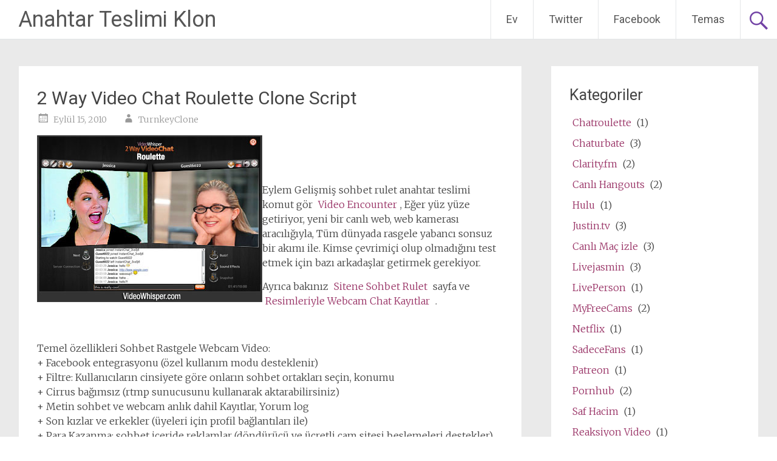

--- FILE ---
content_type: text/html; charset=UTF-8
request_url: https://turnkeyclone.com/tr/2-way-video-chat-roulette-clone-script/
body_size: 71394
content:
<!DOCTYPE html>
<html lang="tr" dir="ltr">
<head>
<meta charset="UTF-8">
<meta name="viewport" content="width=device-width, initial-scale=1">
<link rel="profile" href="https://gmpg.org/xfn/11">
<meta name='robots' content='index, follow, max-image-preview:large, max-snippet:-1, max-video-preview:-1' />

	<!-- This site is optimized with the Yoast SEO plugin v26.7 - https://yoast.com/wordpress/plugins/seo/ -->
	<title>2 Way Video Chat Roulette Clone Script - Anahtar Teslimi Klon</title>
	<link rel="canonical" href="https://turnkeyclone.com/tr/2-way-video-chat-roulette-clone-script/" />
	<meta property="og:locale" content="tr_TR" />
	<meta property="og:type" content="makale" />
	<meta property="og:title" content="2 Way Video Chat Roulette Clone Script - Anahtar Teslimi Klon" />
	<meta property="og:description" content="&nbsp; Video karşılaşma üzerinde gelişmiş chat rulet anahtar teslimi script eylem görmek, Eğer yüz yüze getiriyor, yeni bir canlı web, web kamerası aracılığıyla, Tüm dünyada rasgele yabancı sonsuz bir akımı ile. Kimse çevrimiçi olup olmadığını test etmek için bazı arkadaşlar getirmek gerekiyor. Also see Embed Chat Roulette page and Webcam Chat Logs with Snapshots . [&hellip;]" />
	<meta property="og:url" content="https://turnkeyclone.com/2-way-video-chat-roulette-clone-script/" />
	<meta property="og:site_name" content="Anahtar Teslimi Klon" />
	<meta property="article:publisher" content="https://www.facebook.com/TurnkeyClone" />
	<meta property="article:author" content="https://www.facebook.com/TurnkeyClone" />
	<meta property="article:published_time" content="2010-09-15T14:46:33+00:00" />
	<meta property="article:modified_time" content="2015-06-16T07:31:28+00:00" />
	<meta property="og:image" content="https://turnkeyclone.com/wp-content/uploads/2010/09/2wvc3r_371x275.jpg" />
	<meta property="og:image:width" content="371" />
	<meta property="og:image:height" content="275" />
	<meta property="og:image:type" content="image/jpeg" />
	<meta name="author" content="TurnkeyClone" />
	<meta name="twitter:card" content="summary_large_image" />
	<meta name="twitter:creator" content="@turnkeyclone" />
	<meta name="twitter:site" content="@turnkeyclone" />
	<meta name="twitter:label1" content="Written by" />
	<meta name="twitter:data1" content="TurnkeyClone" />
	<meta name="twitter:label2" content="Est. reading time" />
	<meta name="twitter:data2" content="4 dakika" />
	<script type="application/ld+json" class="yoast-schema-graph">{"@context":"https://schema.org","@graph":[{"@type":"Article","@id":"https://turnkeyclone.com/2-way-video-chat-roulette-clone-script/#article","isPartOf":{"@id":"https://turnkeyclone.com/2-way-video-chat-roulette-clone-script/"},"author":{"name":"TurnkeyClone","@id":"https://turnkeyclone.com/#/schema/person/b491a27ab1ce1e57a7b0129ee66894f1"},"headline":"2 Way Video Chat Roulette Clone Script","datePublished":"2010-09-15T14:46:33+00:00","dateModified":"2015-06-16T07:31:28+00:00","mainEntityOfPage":{"@id":"https://turnkeyclone.com/2-way-video-chat-roulette-clone-script/"},"wordCount":778,"commentCount":1,"image":{"@id":"https://turnkeyclone.com/2-way-video-chat-roulette-clone-script/#primaryimage"},"thumbnailUrl":"https://turnkeyclone.com/wp-content/uploads/2010/09/2wvc3r_371x275.jpg","keywords":["anoChat","CamStumble","CamToya","CamZap","Catpapo","chat roulette","ChatAlternative","ChatClock","ChatHopper","ChatPig","ChatRevolve","ChatRT","ChatVille","DirtyRoulette","FaceBuzz","FaceRoulette","flash","FlipChat","HeyPeople","HeyReddit","iMeetzu","Lollichat","ManRoulette","MoveYourCam","NastySpace","Omegle","p2p","patchRoulette","php","RanChat","random","RandomCams","RudeRoulette","RuderRoulette","script","ShufflePeople","Stickam-Shuffle","StirChat","t.vu","TinyChat","Tipitty","VdChat","video chat","videoEncounter","ZapandTalk","Zupyo"],"articleSection":["Chatroulette"],"inLanguage":"tr-TR","potentialAction":[{"@type":"CommentAction","name":"Comment","target":["https://turnkeyclone.com/2-way-video-chat-roulette-clone-script/#respond"]}]},{"@type":"WebPage","@id":"https://turnkeyclone.com/2-way-video-chat-roulette-clone-script/","url":"https://turnkeyclone.com/2-way-video-chat-roulette-clone-script/","name":"2 Way Video Chat Roulette Clone Script - Turnkey Clone","isPartOf":{"@id":"https://turnkeyclone.com/#website"},"primaryImageOfPage":{"@id":"https://turnkeyclone.com/2-way-video-chat-roulette-clone-script/#primaryimage"},"image":{"@id":"https://turnkeyclone.com/2-way-video-chat-roulette-clone-script/#primaryimage"},"thumbnailUrl":"https://turnkeyclone.com/wp-content/uploads/2010/09/2wvc3r_371x275.jpg","datePublished":"2010-09-15T14:46:33+00:00","dateModified":"2015-06-16T07:31:28+00:00","author":{"@id":"https://turnkeyclone.com/#/schema/person/b491a27ab1ce1e57a7b0129ee66894f1"},"breadcrumb":{"@id":"https://turnkeyclone.com/2-way-video-chat-roulette-clone-script/#breadcrumb"},"inLanguage":"tr-TR","potentialAction":[{"@type":"ReadAction","target":["https://turnkeyclone.com/2-way-video-chat-roulette-clone-script/"]}]},{"@type":"ImageObject","inLanguage":"tr-TR","@id":"https://turnkeyclone.com/2-way-video-chat-roulette-clone-script/#primaryimage","url":"https://turnkeyclone.com/wp-content/uploads/2010/09/2wvc3r_371x275.jpg","contentUrl":"https://turnkeyclone.com/wp-content/uploads/2010/09/2wvc3r_371x275.jpg","width":"371","height":"275"},{"@type":"BreadcrumbList","@id":"https://turnkeyclone.com/2-way-video-chat-roulette-clone-script/#breadcrumb","itemListElement":[{"@type":"ListItem","position":1,"name":"Home","item":"https://turnkeyclone.com/"},{"@type":"ListItem","position":2,"name":"2 Way Video Chat Roulette Clone Script"}]},{"@type":"WebSite","@id":"https://turnkeyclone.com/#website","url":"https://turnkeyclone.com/","name":"Turnkey Clone","description":"How do I start my own success site? Online startup ideas and scripts.","potentialAction":[{"@type":"SearchAction","target":{"@type":"EntryPoint","urlTemplate":"https://turnkeyclone.com/?s={search_term_string}"},"query-input":{"@type":"PropertyValueSpecification","valueRequired":true,"valueName":"search_term_string"}}],"inLanguage":"tr-TR"},{"@type":"Person","@id":"https://turnkeyclone.com/#/schema/person/b491a27ab1ce1e57a7b0129ee66894f1","name":"TurnkeyClone","image":{"@type":"ImageObject","inLanguage":"tr-TR","@id":"https://turnkeyclone.com/#/schema/person/image/","url":"https://secure.gravatar.com/avatar/3aee5eee0c20ec99c254437f6c280d965afe28dd28e230ed5a14d0df525c5480?s=96&d=monsterid&r=pg","contentUrl":"https://secure.gravatar.com/avatar/3aee5eee0c20ec99c254437f6c280d965afe28dd28e230ed5a14d0df525c5480?s=96&d=monsterid&r=pg","caption":"TurnkeyClone"},"sameAs":["https://www.turnkeyclone.com","https://www.facebook.com/TurnkeyClone","https://x.com/turnkeyclone"],"url":"https://turnkeyclone.com/author/TurnkeyClone/"}]}</script>
	<!-- / Yoast SEO plugin. -->


<link rel='dns-prefetch' href='//fonts.googleapis.com' />
<link rel="alternate" type="application/rss+xml" title="Anahtar Teslimi Klon &raquo; Feed" href="https://turnkeyclone.com/tr/feed/" />
<link rel="alternate" type="application/rss+xml" title="Anahtar Teslimi Klon &raquo; Comments Feed" href="https://turnkeyclone.com/tr/comments/feed/" />
<link rel="alternate" type="application/rss+xml" title="Anahtar Teslimi Klon &raquo; 2 Way Video Chat Roulette Clone Script Comments Feed" href="https://turnkeyclone.com/tr/2-way-video-chat-roulette-clone-script/feed/" />
<link rel="alternate" title="oEmbed (JSON)" type="application/json+oembed" href="https://turnkeyclone.com/tr/wp-json/oembed/1.0/embed?url=https%3A%2F%2Fturnkeyclone.com%2F2-way-video-chat-roulette-clone-script%2F" />
<link rel="alternate" title="oEmbed (XML)" type="text/xml+oembed" href="https://turnkeyclone.com/tr/wp-json/oembed/1.0/embed?url=https%3A%2F%2Fturnkeyclone.com%2F2-way-video-chat-roulette-clone-script%2F&format=xml" />
		<!-- This site uses the Google Analytics by MonsterInsights plugin v9.11.1 - Using Analytics tracking - https://www.monsterinsights.com/ -->
		<!-- Note: MonsterInsights is not currently configured on this site. The site owner needs to authenticate with Google Analytics in the MonsterInsights settings panel. -->
					<!-- No tracking code set -->
				<!-- / Google Analytics by MonsterInsights -->
		<style id='wp-img-auto-sizes-contain-inline-css' type='text/css'>
img:is([sizes=auto i],[sizes^="auto," i]){contain-intrinsic-size:3000px 1500px}
/*# sourceURL=wp-img-auto-sizes-contain-inline-css */
</style>
<style id='wp-emoji-styles-inline-css' type='text/css'>

	img.wp-smiley, img.emoji {
		display: inline !important;
		border: none !important;
		box-shadow: none !important;
		height: 1em !important;
		width: 1em !important;
		margin: 0 0.07em !important;
		vertical-align: -0.1em !important;
		background: none !important;
		padding: 0 !important;
	}
/*# sourceURL=wp-emoji-styles-inline-css */
</style>
<link rel='stylesheet' id='wp-block-library-css' href='https://turnkeyclone.com/wp-includes/css/dist/block-library/style.min.css?ver=216f5ad53314ff20d3227206534315f0' type='text/css' media='all' />
<style id='global-styles-inline-css' type='text/css'>
:root{--wp--preset--aspect-ratio--square: 1;--wp--preset--aspect-ratio--4-3: 4/3;--wp--preset--aspect-ratio--3-4: 3/4;--wp--preset--aspect-ratio--3-2: 3/2;--wp--preset--aspect-ratio--2-3: 2/3;--wp--preset--aspect-ratio--16-9: 16/9;--wp--preset--aspect-ratio--9-16: 9/16;--wp--preset--color--black: #000000;--wp--preset--color--cyan-bluish-gray: #abb8c3;--wp--preset--color--white: #ffffff;--wp--preset--color--pale-pink: #f78da7;--wp--preset--color--vivid-red: #cf2e2e;--wp--preset--color--luminous-vivid-orange: #ff6900;--wp--preset--color--luminous-vivid-amber: #fcb900;--wp--preset--color--light-green-cyan: #7bdcb5;--wp--preset--color--vivid-green-cyan: #00d084;--wp--preset--color--pale-cyan-blue: #8ed1fc;--wp--preset--color--vivid-cyan-blue: #0693e3;--wp--preset--color--vivid-purple: #9b51e0;--wp--preset--gradient--vivid-cyan-blue-to-vivid-purple: linear-gradient(135deg,rgb(6,147,227) 0%,rgb(155,81,224) 100%);--wp--preset--gradient--light-green-cyan-to-vivid-green-cyan: linear-gradient(135deg,rgb(122,220,180) 0%,rgb(0,208,130) 100%);--wp--preset--gradient--luminous-vivid-amber-to-luminous-vivid-orange: linear-gradient(135deg,rgb(252,185,0) 0%,rgb(255,105,0) 100%);--wp--preset--gradient--luminous-vivid-orange-to-vivid-red: linear-gradient(135deg,rgb(255,105,0) 0%,rgb(207,46,46) 100%);--wp--preset--gradient--very-light-gray-to-cyan-bluish-gray: linear-gradient(135deg,rgb(238,238,238) 0%,rgb(169,184,195) 100%);--wp--preset--gradient--cool-to-warm-spectrum: linear-gradient(135deg,rgb(74,234,220) 0%,rgb(151,120,209) 20%,rgb(207,42,186) 40%,rgb(238,44,130) 60%,rgb(251,105,98) 80%,rgb(254,248,76) 100%);--wp--preset--gradient--blush-light-purple: linear-gradient(135deg,rgb(255,206,236) 0%,rgb(152,150,240) 100%);--wp--preset--gradient--blush-bordeaux: linear-gradient(135deg,rgb(254,205,165) 0%,rgb(254,45,45) 50%,rgb(107,0,62) 100%);--wp--preset--gradient--luminous-dusk: linear-gradient(135deg,rgb(255,203,112) 0%,rgb(199,81,192) 50%,rgb(65,88,208) 100%);--wp--preset--gradient--pale-ocean: linear-gradient(135deg,rgb(255,245,203) 0%,rgb(182,227,212) 50%,rgb(51,167,181) 100%);--wp--preset--gradient--electric-grass: linear-gradient(135deg,rgb(202,248,128) 0%,rgb(113,206,126) 100%);--wp--preset--gradient--midnight: linear-gradient(135deg,rgb(2,3,129) 0%,rgb(40,116,252) 100%);--wp--preset--font-size--small: 13px;--wp--preset--font-size--medium: 20px;--wp--preset--font-size--large: 36px;--wp--preset--font-size--x-large: 42px;--wp--preset--spacing--20: 0.44rem;--wp--preset--spacing--30: 0.67rem;--wp--preset--spacing--40: 1rem;--wp--preset--spacing--50: 1.5rem;--wp--preset--spacing--60: 2.25rem;--wp--preset--spacing--70: 3.38rem;--wp--preset--spacing--80: 5.06rem;--wp--preset--shadow--natural: 6px 6px 9px rgba(0, 0, 0, 0.2);--wp--preset--shadow--deep: 12px 12px 50px rgba(0, 0, 0, 0.4);--wp--preset--shadow--sharp: 6px 6px 0px rgba(0, 0, 0, 0.2);--wp--preset--shadow--outlined: 6px 6px 0px -3px rgb(255, 255, 255), 6px 6px rgb(0, 0, 0);--wp--preset--shadow--crisp: 6px 6px 0px rgb(0, 0, 0);}:where(.is-layout-flex){gap: 0.5em;}:where(.is-layout-grid){gap: 0.5em;}body .is-layout-flex{display: flex;}.is-layout-flex{flex-wrap: wrap;align-items: center;}.is-layout-flex > :is(*, div){margin: 0;}body .is-layout-grid{display: grid;}.is-layout-grid > :is(*, div){margin: 0;}:where(.wp-block-columns.is-layout-flex){gap: 2em;}:where(.wp-block-columns.is-layout-grid){gap: 2em;}:where(.wp-block-post-template.is-layout-flex){gap: 1.25em;}:where(.wp-block-post-template.is-layout-grid){gap: 1.25em;}.has-black-color{color: var(--wp--preset--color--black) !important;}.has-cyan-bluish-gray-color{color: var(--wp--preset--color--cyan-bluish-gray) !important;}.has-white-color{color: var(--wp--preset--color--white) !important;}.has-pale-pink-color{color: var(--wp--preset--color--pale-pink) !important;}.has-vivid-red-color{color: var(--wp--preset--color--vivid-red) !important;}.has-luminous-vivid-orange-color{color: var(--wp--preset--color--luminous-vivid-orange) !important;}.has-luminous-vivid-amber-color{color: var(--wp--preset--color--luminous-vivid-amber) !important;}.has-light-green-cyan-color{color: var(--wp--preset--color--light-green-cyan) !important;}.has-vivid-green-cyan-color{color: var(--wp--preset--color--vivid-green-cyan) !important;}.has-pale-cyan-blue-color{color: var(--wp--preset--color--pale-cyan-blue) !important;}.has-vivid-cyan-blue-color{color: var(--wp--preset--color--vivid-cyan-blue) !important;}.has-vivid-purple-color{color: var(--wp--preset--color--vivid-purple) !important;}.has-black-background-color{background-color: var(--wp--preset--color--black) !important;}.has-cyan-bluish-gray-background-color{background-color: var(--wp--preset--color--cyan-bluish-gray) !important;}.has-white-background-color{background-color: var(--wp--preset--color--white) !important;}.has-pale-pink-background-color{background-color: var(--wp--preset--color--pale-pink) !important;}.has-vivid-red-background-color{background-color: var(--wp--preset--color--vivid-red) !important;}.has-luminous-vivid-orange-background-color{background-color: var(--wp--preset--color--luminous-vivid-orange) !important;}.has-luminous-vivid-amber-background-color{background-color: var(--wp--preset--color--luminous-vivid-amber) !important;}.has-light-green-cyan-background-color{background-color: var(--wp--preset--color--light-green-cyan) !important;}.has-vivid-green-cyan-background-color{background-color: var(--wp--preset--color--vivid-green-cyan) !important;}.has-pale-cyan-blue-background-color{background-color: var(--wp--preset--color--pale-cyan-blue) !important;}.has-vivid-cyan-blue-background-color{background-color: var(--wp--preset--color--vivid-cyan-blue) !important;}.has-vivid-purple-background-color{background-color: var(--wp--preset--color--vivid-purple) !important;}.has-black-border-color{border-color: var(--wp--preset--color--black) !important;}.has-cyan-bluish-gray-border-color{border-color: var(--wp--preset--color--cyan-bluish-gray) !important;}.has-white-border-color{border-color: var(--wp--preset--color--white) !important;}.has-pale-pink-border-color{border-color: var(--wp--preset--color--pale-pink) !important;}.has-vivid-red-border-color{border-color: var(--wp--preset--color--vivid-red) !important;}.has-luminous-vivid-orange-border-color{border-color: var(--wp--preset--color--luminous-vivid-orange) !important;}.has-luminous-vivid-amber-border-color{border-color: var(--wp--preset--color--luminous-vivid-amber) !important;}.has-light-green-cyan-border-color{border-color: var(--wp--preset--color--light-green-cyan) !important;}.has-vivid-green-cyan-border-color{border-color: var(--wp--preset--color--vivid-green-cyan) !important;}.has-pale-cyan-blue-border-color{border-color: var(--wp--preset--color--pale-cyan-blue) !important;}.has-vivid-cyan-blue-border-color{border-color: var(--wp--preset--color--vivid-cyan-blue) !important;}.has-vivid-purple-border-color{border-color: var(--wp--preset--color--vivid-purple) !important;}.has-vivid-cyan-blue-to-vivid-purple-gradient-background{background: var(--wp--preset--gradient--vivid-cyan-blue-to-vivid-purple) !important;}.has-light-green-cyan-to-vivid-green-cyan-gradient-background{background: var(--wp--preset--gradient--light-green-cyan-to-vivid-green-cyan) !important;}.has-luminous-vivid-amber-to-luminous-vivid-orange-gradient-background{background: var(--wp--preset--gradient--luminous-vivid-amber-to-luminous-vivid-orange) !important;}.has-luminous-vivid-orange-to-vivid-red-gradient-background{background: var(--wp--preset--gradient--luminous-vivid-orange-to-vivid-red) !important;}.has-very-light-gray-to-cyan-bluish-gray-gradient-background{background: var(--wp--preset--gradient--very-light-gray-to-cyan-bluish-gray) !important;}.has-cool-to-warm-spectrum-gradient-background{background: var(--wp--preset--gradient--cool-to-warm-spectrum) !important;}.has-blush-light-purple-gradient-background{background: var(--wp--preset--gradient--blush-light-purple) !important;}.has-blush-bordeaux-gradient-background{background: var(--wp--preset--gradient--blush-bordeaux) !important;}.has-luminous-dusk-gradient-background{background: var(--wp--preset--gradient--luminous-dusk) !important;}.has-pale-ocean-gradient-background{background: var(--wp--preset--gradient--pale-ocean) !important;}.has-electric-grass-gradient-background{background: var(--wp--preset--gradient--electric-grass) !important;}.has-midnight-gradient-background{background: var(--wp--preset--gradient--midnight) !important;}.has-small-font-size{font-size: var(--wp--preset--font-size--small) !important;}.has-medium-font-size{font-size: var(--wp--preset--font-size--medium) !important;}.has-large-font-size{font-size: var(--wp--preset--font-size--large) !important;}.has-x-large-font-size{font-size: var(--wp--preset--font-size--x-large) !important;}
/*# sourceURL=global-styles-inline-css */
</style>

<style id='classic-theme-styles-inline-css' type='text/css'>
/*! This file is auto-generated */
.wp-block-button__link{color:#fff;background-color:#32373c;border-radius:9999px;box-shadow:none;text-decoration:none;padding:calc(.667em + 2px) calc(1.333em + 2px);font-size:1.125em}.wp-block-file__button{background:#32373c;color:#fff;text-decoration:none}
/*# sourceURL=/wp-includes/css/classic-themes.min.css */
</style>
<link rel='stylesheet' id='math-captcha-frontend-css' href='https://turnkeyclone.com/wp-content/plugins/wp-math-captcha/css/frontend.css?ver=216f5ad53314ff20d3227206534315f0' type='text/css' media='all' />
<link rel='stylesheet' id='radiate-style-css' href='https://turnkeyclone.com/wp-content/themes/radiate/style.css?ver=216f5ad53314ff20d3227206534315f0' type='text/css' media='all' />
<link rel='stylesheet' id='radiate-google-fonts-css' href='//fonts.googleapis.com/css?family=Roboto%7CMerriweather%3A400%2C300&#038;display=swap&#038;ver=216f5ad53314ff20d3227206534315f0' type='text/css' media='all' />
<link rel='stylesheet' id='radiate-genericons-css' href='https://turnkeyclone.com/wp-content/themes/radiate/genericons/genericons.css?ver=3.3.1' type='text/css' media='all' />
<link rel='stylesheet' id='flags_tpw_flags_css-css' href='//turnkeyclone.com/wp-content/plugins/transposh-translation-filter-for-wordpress/widgets/flags/tpw_flags_css.css?ver=1.0.9.3' type='text/css' media='all' />
<script type="text/javascript" src="https://turnkeyclone.com/wp-includes/js/jquery/jquery.min.js?ver=3.7.1" id="jquery-core-js"></script>
<script type="text/javascript" src="https://turnkeyclone.com/wp-includes/js/jquery/jquery-migrate.min.js?ver=3.4.1" id="jquery-migrate-js"></script>
<link rel="https://api.w.org/" href="https://turnkeyclone.com/wp-json/" /><link rel="alternate" title="JSON" type="application/json" href="https://turnkeyclone.com/tr/wp-json/wp/v2/posts/19" /><link rel="EditURI" type="application/rsd+xml" title="RSD" href="https://turnkeyclone.com/xmlrpc.php?rsd" />
<link rel='shortlink' href='https://turnkeyclone.com/?p=19' />
<link rel="alternate" hreflang="en" href="/2-way-video-chat-roulette-clone-script/"/><link rel="alternate" hreflang="ar" href="/ar/2-way-video-chat-roulette-clone-script/"/><link rel="alternate" hreflang="zh" href="/zh/2-way-video-chat-roulette-clone-script/"/><link rel="alternate" hreflang="zh-tw" href="/zh-tw/2-way-video-chat-roulette-clone-script/"/><link rel="alternate" hreflang="cs" href="/cs/2-way-video-chat-roulette-clone-script/"/><link rel="alternate" hreflang="nl" href="/nl/2-way-video-chat-roulette-clone-script/"/><link rel="alternate" hreflang="fr" href="/fr/2-way-video-chat-roulette-clone-script/"/><link rel="alternate" hreflang="de" href="/de/2-way-video-chat-roulette-clone-script/"/><link rel="alternate" hreflang="el" href="/el/2-way-video-chat-roulette-clone-script/"/><link rel="alternate" hreflang="he" href="/he/2-way-video-chat-roulette-clone-script/"/><link rel="alternate" hreflang="hi" href="/hi/2-way-video-chat-roulette-clone-script/"/><link rel="alternate" hreflang="id" href="/id/2-way-video-chat-roulette-clone-script/"/><link rel="alternate" hreflang="it" href="/it/2-way-video-chat-roulette-clone-script/"/><link rel="alternate" hreflang="ja" href="/ja/2-way-video-chat-roulette-clone-script/"/><link rel="alternate" hreflang="ko" href="/ko/2-way-video-chat-roulette-clone-script/"/><link rel="alternate" hreflang="fa" href="/fa/2-way-video-chat-roulette-clone-script/"/><link rel="alternate" hreflang="pl" href="/pl/2-way-video-chat-roulette-clone-script/"/><link rel="alternate" hreflang="pt" href="/pt/2-way-video-chat-roulette-clone-script/"/><link rel="alternate" hreflang="ro" href="/ro/2-way-video-chat-roulette-clone-script/"/><link rel="alternate" hreflang="ru" href="/ru/2-way-video-chat-roulette-clone-script/"/><link rel="alternate" hreflang="es" href="/es/2-way-video-chat-roulette-clone-script/"/><link rel="alternate" hreflang="sv" href="/sv/2-way-video-chat-roulette-clone-script/"/><link rel="alternate" hreflang="vi" href="/vi/2-way-video-chat-roulette-clone-script/"/>		<style type="text/css" id="custom-background-css">
			body.custom-background {
				background: none !important;
			}

			#content {
			background-color: #EAEAEA;			}
		</style>
			<style type="text/css" id="wp-custom-css">
			A
{
padding: 5px; 
color: #993366
}		</style>
<meta name="translation-stats" content='{"total_phrases":433,"translated_phrases":400,"human_translated_phrases":null,"hidden_phrases":36,"hidden_translated_phrases":29,"hidden_translateable_phrases":null,"meta_phrases":44,"meta_translated_phrases":25,"time":null}'/>
		</head>

<body data-rsssl=1 class="wp-singular post-template-default single single-post postid-19 single-format-standard wp-embed-responsive wp-theme-radiate group-blog">


<div id="parallax-bg">
	</div>
<div id="page" class="hfeed site">
	<a class="skip-link screen-reader-text" href="#content">İçeriğe geç</a>

		<header id="masthead" class="site-header" role="banner">
		<div class="header-wrap clearfix">
			<div class="site-branding">
							<h3 class="site-title"><a href="https://turnkeyclone.com/tr/" title="Anahtar Teslimi Klon" rel="home">Anahtar Teslimi Klon</a></h3>
										<p class="site-description">Ben kendi başarı sitesi başlatmak nasıl? Çevrimiçi başlangıç ​​fikirleri ve komut dosyaları.</p>
						</div>

							<div class="header-search-icon"></div>
				<form role="search" method="get" class="search-form" action="https://turnkeyclone.com/">
	<label>
		<span class="screen-reader-text">Aramak:</span>
		<input type="search" class="search-field" placeholder="Search &hellip;" value="Arama" name="s">
	</label>
	<input type="submit" class="search-submit" value="Arama">
</form>

			<nav id="site-navigation" class="main-navigation" role="navigation">
				<h4 class="menu-toggle"></h4>

				<div class="menu-primary-container"><ul id="menu-main-menu" class="clearfix "><li id="menu-item-148" class="menu-item menu-item-type-custom menu-item-object-custom menu-item-home menu-item-148"><a href="https://turnkeyclone.com/tr/">Ev</a></li>
<li id="menu-item-411" class="menu-item menu-item-type-custom menu-item-object-custom menu-item-411"><a href="https://twitter.com/turnkeyclone">Twitter</a></li>
<li id="menu-item-538" class="menu-item menu-item-type-custom menu-item-object-custom menu-item-538"><a href="https://www.facebook.com/TurnkeyClone">Facebook</a></li>
<li id="menu-item-539" class="menu-item menu-item-type-custom menu-item-object-custom menu-item-539"><a href="https://videowhisper.com/tickets_submit.php">Temas</a></li>
</ul></div>			</nav><!-- #site-navigation -->
		</div><!-- .inner-wrap header-wrap -->
	</header><!-- #masthead -->

	<div id="content" class="site-content">
		<div class="inner-wrap clearfix">

	<div id="primary" class="content-area">
		<main id="main" class="site-main" role="main">

		
			
<article id="post-19" class="post-19 post type-post status-publish format-standard has-post-thumbnail hentry category-chatroulette tag-anochat tag-camstumble tag-camtoya tag-camzap tag-catpapo tag-chat-roulette tag-chatalternative tag-chatclock tag-chathopper tag-chatpig tag-chatrevolve tag-chatrt tag-chatville tag-dirtyroulette tag-facebuzz tag-faceroulette tag-flash tag-flipchat tag-heypeople tag-heyreddit tag-imeetzu tag-lollichat tag-manroulette tag-moveyourcam tag-nastyspace tag-omegle tag-p2p tag-patchroulette tag-php tag-ranchat tag-random tag-randomcams tag-ruderoulette tag-ruderroulette tag-script tag-shufflepeople tag-stickam-shuffle tag-stirchat tag-t-vu tag-tinychat tag-tipitty tag-vdchat tag-video-chat tag-videoencounter tag-zapandtalk tag-zupyo">
	<header class="entry-header">
		<h1 class="entry-title">2 Way Video Chat Roulette Clone Script</h1>

		<div class="entry-meta">
			<span class="posted-on"><a href="https://turnkeyclone.com/tr/2-way-video-chat-roulette-clone-script/" rel="bookmark"><time class="entry-date published" datetime="2010-09-15T14:46:33+00:00">Eylül 15, 2010</time><time class="updated" datetime="2015-06-16T07:31:28+00:00">Haziran 16, 2015</time></a></span><span class="byline"><span class="author vcard"><a class="url fn n" href="https://turnkeyclone.com/tr/author/TurnkeyClone/">TurnkeyClone</a></span></span>		</div><!-- .entry-meta -->
	</header><!-- .entry-header -->

	<div class="entry-content">
		<p><a href="http://www.videoencounter.com/"><img fetchpriority="high" decoding="async" title="Eylem Rulet Clone Script Sohbet görmek için tıklayın" src="https://videowhisper.com/snaps/2wvc3r_371x275.jpg" alt="Click to see Chat Roulette Clone Script in Action" width="371" height="275" align="left" border="0" /></a></p>
<p>&nbsp;</p>
<p>Eylem Gelişmiş sohbet rulet anahtar teslimi komut gör <a href="http://www.videoencounter.com/" target="_blank">Video Encounter</a>, Eğer yüz yüze getiriyor, yeni bir canlı web, web kamerası aracılığıyla, Tüm dünyada rasgele yabancı sonsuz bir akımı ile. Kimse çevrimiçi olup olmadığını test etmek için bazı arkadaşlar getirmek gerekiyor.</p>
<p>Ayrıca bakınız <a href="http://www.videoencounter.com/webmasters">Sitene Sohbet Rulet</a> sayfa ve <a href="http://www.videoencounter.com/logs">Resimleriyle Webcam Chat Kayıtlar</a> .</p>
<p>&nbsp;</p>
<div></div>
<p>Temel özellikleri Sohbet Rastgele Webcam Video:<br />
+ Facebook entegrasyonu (özel kullanım modu desteklenir)<br />
+ Filtre: Kullanıcıların cinsiyete göre onların sohbet ortakları seçin, konumu<br />
+ Cirrus bağımsız (rtmp sunucusunu kullanarak aktarabilirsiniz)<br />
+ Metin sohbet ve webcam anlık dahil Kayıtlar, Yorum log<br />
+ Son kızlar ve erkekler (üyeleri için profil bağlantıları ile)<br />
+ Para Kazanma: sohbet içeride reklamlar (döndürücü ve ücretli cam sitesi beslemeleri destekler)</p>
<p>&nbsp;</p>
<p>VideoWhisper göre olmak 2 Way Video Chat &#8211; profesyonel 1 üzerinde 1 chat çözüm, bazı önemli fonksiyonel gelişmeler var. Chatroulette klon ve alternatiflerini karşılaştırırken bu komut tabanlı bir anahtar teslimi sitesi açıkça sıyrılıyor.</p>
<h3><strong>Demo</strong></h3>
<p>Eylem Gelişmiş sohbet rulet anahtar teslimi komut gör <a href="http://www.videoencounter.com/" target="_blank">Video Encounter</a>, Eğer yüz yüze getiriyor, yeni bir canlı web, web kamerası aracılığıyla, Tüm dünyada rasgele yabancı sonsuz bir akımı ile. Kimse çevrimiçi olup olmadığını test etmek için bazı arkadaşlar getirmek gerekiyor.</p>
<p>Ayrıca bakınız <a href="http://www.videoencounter.com/webmasters">Sitene Sohbet Rulet</a> sayfa ve <a href="http://www.videoencounter.com/logs">Resimleriyle Webcam Chat Kayıtlar</a> .</p>
<p>Eğer bir Facebook kullanıcısıysanız Ayrıca eğer, bkz <a href="http://apps.facebook.com/videoencounter/" target="_blank">Facebook Uygulaması olarak video Encounter</a> (sığacak şekilde küçültüldü), <a href="http://www.facebook.com/apps/application.php?id=362119395765" target="_blank">Facebok Video Encounter Uygulama Page</a> ve ayrıca <a href="http://www.videoencounter.com/settings">Ayarlar (Rastgele Sohbet Filtreler)</a>.</p>
<p>Ayrıca, var <a href="https://videowhisper.com/?p=Joomla+Chatroulette+Clone">Joomla chatroulette klon</a> Joomla bileşeni olarak yüklemek kolaydır ve Joomla kullanıcıları için basit bir uygulama sağlar.</p>
<h3><strong>Karşılaştır</strong></h3>
<p>Neden düzenli sohbet rulet klonların daha bu script daha iyi olduğunu?</p>
<div>
<ul>
<li><strong>Facebook özel mod</strong> destek: yani sadece Facebook doğrulanmış üye sohbet edebilirsiniz. Bu büyük ölçüde nedeni Facebook kuralları ve tarama küfürlü kullanıcıları azaltır.</li>
<li><strong>Çok güvenilir</strong>: Çoğu chatroulette klon ve alternatifler sadece sık sık başarısız veya düzenli bağlantıları için büyük gecikme üretir P2P kullanıcıları bağlayabilirsiniz. Bu uygulama ile, Doğrudan P2P bağlantı nedeniyle kullanıcı ağına mümkün olmadığı durumlarda / akış yapılır güvenlik duvarı ayarları röle akışı sunucu yalak.  Sitesi nedeniyle güvenlik duvarı veya internet sağlayıcılarının standart sohbet rulet sitelerinde bağlanamıyor kullanıcıları için de kullanılabilir &#8211; çoğu kullanıcı kendileri için işe yaramadı gibi rakip sitesine asla geri gidecek. P2P herkes için hızlı ve güvenilir akışı sağlamak için devre dışı bırakılabilir.</li>
<li>Düzeni üzerine büyük kamerası paneller, resim, çünkü bir chat sitesinde önemli ne var.</li>
<li>Diğer kullanıcı girdiğinde Sesler, yaprakları ve buzz düğmesi: kullanıcı bekleyen ya da sohbet penceresi zaman çok yararlı planda kalır.</li>
<li>Kullanıcılar seçeneği var <strong>Facebook ile giriş</strong> ve internet sitesinde kendi kullanıcı adı rezerve. Bu, kullanıcıların sevdikleri adı ile sohbet etmelerini sağlar / takma.</li>
<li>Facebook kullanıcıları kolayca erişebilir, böylece Facebook uygulaması, paylaşmak ve fanlar haline.</li>
<li>Webmaster can <strong>Sohbet arayüzünü embed</strong> web sitesinin viral tanıtımına katkıda kendi web sitelerinde.</li>
<li><strong>Web kamerası enstantane ile sohbet günlükleri</strong> &#8211; kendi arkadaşlarınızla paylaşmak için insanlar için harika içerik (viral içerik, çok). Kayıtlar yorumladı olabilir (Ajax).</li>
<li><strong>Son kızlar ve erkekler: anlık</strong> üyeleri için ve profil bağlantıları.</li>
<li>Gelişmiş 2 yol rastgele sohbet filtreleri dayalı <strong>Facebook profili: cinsiyet, konumu</strong>. Kullanıcılar kolaylıkla konuşmak istemiyorum onlar aramak insanları bulmak ve insanları önleyebilirsiniz. Filtreleme anında her iki yönde yapılır. Bu büyük bir artı, kullanıcıların gerçekten karşılamak veya istenmeyen kullanıcıların sıçrama komut beklemek zorunda istemiyorum çukur insanları vakit gezen boşa diğer sistemlerle karşılaştırıldığında.</li>
<li>Birçok sohbet rulet klon şu anda iyi çalışmıyor ve bu nedenle amatör geliştiriciler aktif üretim sitelerde asla işe yaramayacak. VideoWhisper video iletişimi projeleri geliştirilmesi ve iyileştirilmesi için adanmış. Bu yazılım bu tip uzmanlardan gerçek destek ve daha da geliştirilmesi anlamına gelir.</li>
<li>Tüm sohbet rulet klonlar, Adobe Stratus dayanmaktadır / Saçakbulut, büyük ticari projelere desteklemeyen bir ücretsiz geliştirici RTMFP hizmeti &#8211; En siteleri anlamı doğrudan gelir elde etmek mümkün olmayacaktır. Burada da uygulamaya sohbet uygulaması birden popüler RTMP sunucuları ile çalışır çünkü, ticari iş üreten büyük bir para dönüyor ve hiçbir RTMFP sunucu o anda kullanılabilir olacak eğer site bile çalışacaktır.</li>
<li><strong>Para Kazanma</strong>: Konuşma içine doğrudan yüksek dönüşüm reklamları yer alıyor. Ayrıca bakınız <a href="http://adinchat.com/">Sohbet AD</a> , sohbet için uyumlu reklam yönetim sunucusu, chatroulette siteleri için niş çevrimiçi ppv modeli reklamlar hizmet edebilir.</li>
</ul>
</div>
<p>&nbsp;</p>
<h3>Nasıl Setup / Maliyetler</h3>
<ul>
<li><a href="https://videowhisper.com/?p=Chat+Roulette+Clone+Script">Rulet Komut Sohbet VideoWhisper</a>
<ul>
<li>Indirmek ve denemek için ÜCRETSİZ</li>
<li>$350/ömür boyu veya 35 $ / ay <a href="https://videowhisper.com/?p=Invest#level2">lisans</a></li>
</ul>
</li>
<li>Uyumlu Hosting (Red5 / Wowza / Adobe RTMP sunucusu gerekli)
<ul>
<li><a href="https://www.turnkeyclone.com/www.videowhisper.com/?p=Wowza+Media+Server+Hosting#plans">Hosting Wowza izle Motor</a> anahtar teslimi 50 $ / mo başlayan planını manged</li>
</ul>
</li>
</ul>
<h4>Için Popüler:</h4><ul><li><a href="https://turnkeyclone.com/tr/2-way-video-chat-roulette-clone-script/" title="Rastgele sohbet cam4 yanmak">Rastgele sohbet cam4 yanmak</a></li><li><a href="https://turnkeyclone.com/tr/2-way-video-chat-roulette-clone-script/" title="tubet4v"><span class ="tr_" id="tr_0" data-source="" data-orig="tubet4v">tubet4v</span></a></li><li><a href="https://turnkeyclone.com/tr/2-way-video-chat-roulette-clone-script/" title="thing25e"><span class ="tr_" id="tr_1" data-source="" data-orig="thing25e">thing25e</span></a></li><li><a href="https://turnkeyclone.com/tr/2-way-video-chat-roulette-clone-script/" title="squarejaj"><span class ="tr_" id="tr_2" data-source="" data-orig="squarejaj">squarejaj</span></a></li><li><a href="https://turnkeyclone.com/tr/2-way-video-chat-roulette-clone-script/" title="saddleoza"><span class ="tr_" id="tr_3" data-source="" data-orig="saddleoza">saddleoza</span></a></li><li><a href="https://turnkeyclone.com/tr/2-way-video-chat-roulette-clone-script/" title="leadepb"><span class ="tr_" id="tr_4" data-source="" data-orig="leadepb">leadepb</span></a></li><li><a href="https://turnkeyclone.com/tr/2-way-video-chat-roulette-clone-script/" title="interest8dl"><span class ="tr_" id="tr_5" data-source="" data-orig="interest8dl">interest8dl</span></a></li><li><a href="https://turnkeyclone.com/tr/2-way-video-chat-roulette-clone-script/" title="https://anahtar teslimi klon com/tr/tag/ruderroulette/">https://anahtar teslimi klon com/tr/tag/ruderroulette/</a></li><li><a href="https://turnkeyclone.com/tr/2-way-video-chat-roulette-clone-script/" title="https://anahtar teslimi klon com / fa / etiket / camtoya /">https://anahtar teslimi klon com / fa / etiket / camtoya /</a></li><li><a href="https://turnkeyclone.com/tr/2-way-video-chat-roulette-clone-script/" title="hadsi3"><span class ="tr_" id="tr_6" data-source="" data-orig="hadsi3">hadsi3</span></a></li></ul>			</div><!-- .entry-content -->

	<footer class="entry-meta">
								<span class="cat-links">
				<a href="https://turnkeyclone.com/tr/category/chatroulette/" rel="category tag">Chatroulette</a>			</span>
			
						<span class="tags-links">
				<a href="https://turnkeyclone.com/tr/tag/anochat/" rel="tag">anoChat</a>, <a href="https://turnkeyclone.com/tr/tag/camstumble/" rel="tag">CamStumble</a>, <a href="https://turnkeyclone.com/tr/tag/camtoya/" rel="tag">CamToya</a>, <a href="https://turnkeyclone.com/tr/tag/camzap/" rel="tag">CamZap</a>, <a href="https://turnkeyclone.com/tr/tag/catpapo/" rel="tag">Catpapo</a>, <a href="https://turnkeyclone.com/tr/tag/chat-roulette/" rel="tag">rulet sohbet</a>, <a href="https://turnkeyclone.com/tr/tag/chatalternative/" rel="tag">ChatAlternative</a>, <a href="https://turnkeyclone.com/tr/tag/chatclock/" rel="tag">ChatClock</a>, <a href="https://turnkeyclone.com/tr/tag/chathopper/" rel="tag">ChatHopper</a>, <a href="https://turnkeyclone.com/tr/tag/chatpig/" rel="tag">ChatPig</a>, <a href="https://turnkeyclone.com/tr/tag/chatrevolve/" rel="tag">ChatRevolve</a>, <a href="https://turnkeyclone.com/tr/tag/chatrt/" rel="tag">ChatRT</a>, <a href="https://turnkeyclone.com/tr/tag/chatville/" rel="tag">ChatVille</a>, <a href="https://turnkeyclone.com/tr/tag/dirtyroulette/" rel="tag">DirtyRoulette</a>, <a href="https://turnkeyclone.com/tr/tag/facebuzz/" rel="tag">FaceBuzz</a>, <a href="https://turnkeyclone.com/tr/tag/faceroulette/" rel="tag">FaceRoulette</a>, <a href="https://turnkeyclone.com/tr/tag/flash/" rel="tag">flaş</a>, <a href="https://turnkeyclone.com/tr/tag/flipchat/" rel="tag">FlipChat</a>, <a href="https://turnkeyclone.com/tr/tag/heypeople/" rel="tag">HeyPeople</a>, <a href="https://turnkeyclone.com/tr/tag/heyreddit/" rel="tag">HeyReddit</a>, <a href="https://turnkeyclone.com/tr/tag/imeetzu/" rel="tag">iMeetzu</a>, <a href="https://turnkeyclone.com/tr/tag/lollichat/" rel="tag">Lollichat</a>, <a href="https://turnkeyclone.com/tr/tag/manroulette/" rel="tag">ManRoulette</a>, <a href="https://turnkeyclone.com/tr/tag/moveyourcam/" rel="tag">MoveYourCam</a>, <a href="https://turnkeyclone.com/tr/tag/nastyspace/" rel="tag">NastySpace</a>, <a href="https://turnkeyclone.com/tr/tag/omegle/" rel="tag">Omegle</a>, <a href="https://turnkeyclone.com/tr/tag/p2p/" rel="tag">p2p</a>, <a href="https://turnkeyclone.com/tr/tag/patchroulette/" rel="tag">patchRoulette</a>, <a href="https://turnkeyclone.com/tr/tag/php/" rel="tag">php</a>, <a href="https://turnkeyclone.com/tr/tag/ranchat/" rel="tag">RanChat</a>, <a href="https://turnkeyclone.com/tr/tag/random/" rel="tag">rastgele</a>, <a href="https://turnkeyclone.com/tr/tag/randomcams/" rel="tag">RandomCams</a>, <a href="https://turnkeyclone.com/tr/tag/ruderoulette/" rel="tag">RudeRoulette</a>, <a href="https://turnkeyclone.com/tr/tag/ruderroulette/" rel="tag">RuderRoulette</a>, <a href="https://turnkeyclone.com/tr/tag/script/" rel="tag">betik</a>, <a href="https://turnkeyclone.com/tr/tag/shufflepeople/" rel="tag">ShufflePeople</a>, <a href="https://turnkeyclone.com/tr/tag/stickam-shuffle/" rel="tag">Stickam-Shuffle</a>, <a href="https://turnkeyclone.com/tr/tag/stirchat/" rel="tag">StirChat</a>, <a href="https://turnkeyclone.com/tr/tag/t-vu/" rel="tag">t.vu</a>, <a href="https://turnkeyclone.com/tr/tag/tinychat/" rel="tag">TinyChat</a>, <a href="https://turnkeyclone.com/tr/tag/tipitty/" rel="tag">Tipitty</a>, <a href="https://turnkeyclone.com/tr/tag/vdchat/" rel="tag">VdChat</a>, <a href="https://turnkeyclone.com/tr/tag/video-chat/" rel="tag">görüntülü sohbet</a>, <a href="https://turnkeyclone.com/tr/tag/videoencounter/" rel="tag">videoEncounter</a>, <a href="https://turnkeyclone.com/tr/tag/zapandtalk/" rel="tag">ZapandTalk</a>, <a href="https://turnkeyclone.com/tr/tag/zupyo/" rel="tag">Zupyo</a>			</span>
					
				<span class="comments-link"><a href="https://turnkeyclone.com/tr/2-way-video-chat-roulette-clone-script/#comments">1 Yorum</a></span>
		
			</footer><!-- .entry-meta -->
</article><!-- #post-## -->

				<nav class="navigation post-navigation" role="navigation">
		<h3 class="screen-reader-text">Mesaj navigasyon</h3>
		<div class="nav-links">

			<div class="nav-previous"><a href="https://turnkeyclone.com/tr/beatz-purevolume-script/" rel="prev"><span class="meta-nav">&larr;</span> Beatz PureVolume Senaryo</a></div>
			<div class="nav-next"><a href="https://turnkeyclone.com/tr/videogirls-biz-ppv-videochat-script/" rel="next">VideoGirls BiZ PPV Videochat Senaryo <span class="meta-nav">&rarr;</span></a></div>

		</div><!-- .nav-links -->
	</nav><!-- .navigation -->
	
			

	<div class="related-posts-wrapper">

		<h4 class="related-posts-main-title">
			<span>Ayrıca Beğenebilirsiniz</span>
		</h4>

		<div class="related-posts clearfix">

							
				<div class="tg-one-third">

											<div class="post-thumbnails">
							<a href="https://turnkeyclone.com/tr/retailmenot-site-script/" title="Kupon Sitesi Retailmenot gibi Senaryo">
								<img width="316" height="409" src="https://turnkeyclone.com/wp-content/uploads/2011/09/FireShot-capture-3207-Code-Coupon-Discount-www_codecoupondiscount_com.jpg" class="attachment-radiate-featured-image size-radiate-featured-image wp-post-image" alt="" decoding="async" srcset="https://turnkeyclone.com/wp-content/uploads/2011/09/FireShot-capture-3207-Code-Coupon-Discount-www_codecoupondiscount_com.jpg 316w, https://turnkeyclone.com/wp-content/uploads/2011/09/FireShot-capture-3207-Code-Coupon-Discount-www_codecoupondiscount_com-231x300.jpg 231w" sizes="(max-width: 316px) 100vw, 316px" />							</a>
						</div>
					
					<div class="wrapper">

						<h3 class="entry-title">
							<a href="https://turnkeyclone.com/tr/retailmenot-site-script/" rel="bookmark" title="Kupon Sitesi Retailmenot gibi Senaryo">Kupon Sitesi Retailmenot gibi Senaryo</a>
						</h3><!--/.post-title-->

						<div class="entry-meta">
							<span class="posted-on"><a href="https://turnkeyclone.com/tr/retailmenot-site-script/" rel="bookmark"><time class="entry-date published" datetime="2011-09-01T19:25:59+00:00">Eylül 1, 2011</time><time class="updated" datetime="2011-11-11T23:29:41+00:00">Kasım 11, 2011</time></a></span><span class="byline"><span class="author vcard"><a class="url fn n" href="https://turnkeyclone.com/tr/author/tufaadrian/">tufaadrian</a></span></span>
														<span class="comments-link"><a href="https://turnkeyclone.com/tr/retailmenot-site-script/#respond">0 Yorum</a></span>
													</div>

					</div>

				</div><!--/.related-->
							
				<div class="tg-one-third">

											<div class="post-thumbnails">
							<a href="https://turnkeyclone.com/tr/ppv-videochat-cams-script/" title="PPV Videochat Kameralar Komut">
								<img width="600" height="351" src="https://turnkeyclone.com/wp-content/uploads/2015/03/ppvlc-performer2.jpg" class="attachment-radiate-featured-image size-radiate-featured-image wp-post-image" alt="" decoding="async" srcset="https://turnkeyclone.com/wp-content/uploads/2015/03/ppvlc-performer2.jpg 600w, https://turnkeyclone.com/wp-content/uploads/2015/03/ppvlc-performer2-300x176.jpg 300w" sizes="(max-width: 600px) 100vw, 600px" />							</a>
						</div>
					
					<div class="wrapper">

						<h3 class="entry-title">
							<a href="https://turnkeyclone.com/tr/ppv-videochat-cams-script/" rel="bookmark" title="PPV Videochat Kameralar Komut">PPV Videochat Kameralar Komut</a>
						</h3><!--/.post-title-->

						<div class="entry-meta">
							<span class="posted-on"><a href="https://turnkeyclone.com/tr/ppv-videochat-cams-script/" rel="bookmark"><time class="entry-date published" datetime="2015-03-15T00:31:03+00:00">Mart 15, 2015</time><time class="updated" datetime="2017-08-28T18:37:47+00:00">Ağustos 28, 2017</time></a></span><span class="byline"><span class="author vcard"><a class="url fn n" href="https://turnkeyclone.com/tr/author/TurnkeyClone/">TurnkeyClone</a></span></span>
														<span class="comments-link"><a href="https://turnkeyclone.com/tr/ppv-videochat-cams-script/#comments">1 Yorum</a></span>
													</div>

					</div>

				</div><!--/.related-->
							
				<div class="tg-one-third tg-one-third-last">

											<div class="post-thumbnails">
							<a href="https://turnkeyclone.com/tr/safelists-agent-pro-email-safelists-script/" title="Safelists Agent Pro &#8211; E-posta safelists Senaryo">
								<img width="400" height="332" src="https://turnkeyclone.com/wp-content/uploads/2013/11/SafelistsAgentPro-e1382955695737.png" class="attachment-radiate-featured-image size-radiate-featured-image wp-post-image" alt="" decoding="async" loading="lazy" srcset="https://turnkeyclone.com/wp-content/uploads/2013/11/SafelistsAgentPro-e1382955695737.png 400w, https://turnkeyclone.com/wp-content/uploads/2013/11/SafelistsAgentPro-e1382955695737-300x249.png 300w" sizes="auto, (max-width: 400px) 100vw, 400px" />							</a>
						</div>
					
					<div class="wrapper">

						<h3 class="entry-title">
							<a href="https://turnkeyclone.com/tr/safelists-agent-pro-email-safelists-script/" rel="bookmark" title="Safelists Agent Pro &#8211; E-posta safelists Senaryo">Safelists Agent Pro &#8211; E-posta safelists Senaryo</a>
						</h3><!--/.post-title-->

						<div class="entry-meta">
							<span class="posted-on"><a href="https://turnkeyclone.com/tr/safelists-agent-pro-email-safelists-script/" rel="bookmark"><time class="entry-date published" datetime="2013-11-13T13:35:22+00:00">Kasım 13, 2013</time><time class="updated" datetime="2013-11-13T13:43:01+00:00">Kasım 13, 2013</time></a></span><span class="byline"><span class="author vcard"><a class="url fn n" href="https://turnkeyclone.com/tr/author/TurnkeyClone/">TurnkeyClone</a></span></span>
														<span class="comments-link"><a href="https://turnkeyclone.com/tr/safelists-agent-pro-email-safelists-script/#comments">1 Yorum</a></span>
													</div>

					</div>

				</div><!--/.related-->
			
		</div><!--/.post-related-->

	</div>


			
<div id="comments" class="comments-area">

	
			<h3 class="comments-title">
			Bir düşünce&quot;<span>2 Way Video Chat Roulette Clone Script</span>&rdquo;		</h3>

		
		<ul class="comment-list">
				<li class="social-facebook-like even thread-even depth-1" id="li-comment-5">
		<article id="comment-5" class="comment">
			<header class="comment-meta comment-author vcard">
				<div class="comment-author-link"><a href="https://facebook.com/profile.php?id=1418025265094578" class="url" rel="ugc external nofollow">Anahtar Teslimi Klon - Siteleri oluşturun Nasıl</a></div><div class="comment-date-time">Kasım 13, 2013 at 3:04 Pm</div><a class="comment-permalink" href="https://turnkeyclone.com/tr/2-way-video-chat-roulette-clone-script/#comment-5">Permalink</a>			</header><!-- .comment-meta -->

			
			<section class="comment-content comment">
				<p><a href="https://facebook.com/profile.php?id=1418025265094578" target="_blank">Anahtar Teslimi Klon &#8211; Siteleri oluşturun Nasıl</a> Facebook'ta bu sevdim.</p>
				<a rel="nofollow" class="comment-reply-login" href="https://turnkeyclone.com/tr/master/?redirect_to=https%3A%2F%2Fturnkeyclone.com%2F2-way-video-chat-roulette-clone-script%2F">Cevap için login</a>			</section><!-- .comment-content -->

		</article><!-- #comment-## -->
	</li><!-- #comment-## -->

		</ul><!-- .comment-list -->

		
	
	
		<div id="respond" class="comment-respond">
		<h3 id="reply-title" class="comment-reply-title">Cevap bırak <small><a rel="nofollow" id="cancel-comment-reply-link" href="/tr/2-way-video-chat-roulette-clone-script/#respond" style="display:none;">İptal Yanıt</a></small></h3><p class="must-log-in">Sen olmalısın <a href="https://turnkeyclone.com/tr/master/?redirect_to=https%3A%2F%2Fturnkeyclone.com%2F2-way-video-chat-roulette-clone-script%2F">kaydedilir</a> Yorum yazmak için.</p>	</div><!-- #respond -->
	
</div><!-- #comments -->

		
		</main><!-- #main -->
	</div><!-- #primary -->

	<div id="secondary" class="widget-area" role="complementary">
				<aside id="categories-5" class="widget widget_categories"><h3 class="widget-title">Kategoriler</h3>
			<ul>
					<li class="cat-item cat-item-11"><a href="https://turnkeyclone.com/tr/category/chatroulette/">Chatroulette</a> (1)
</li>
	<li class="cat-item cat-item-201"><a href="https://turnkeyclone.com/tr/category/chaturbate/">Chaturbate</a> (3)
</li>
	<li class="cat-item cat-item-369"><a href="https://turnkeyclone.com/tr/category/clarity-fm/">Clarity.fm</a> (2)
</li>
	<li class="cat-item cat-item-230"><a href="https://turnkeyclone.com/tr/category/hangouts-on-air/">Canlı Hangouts</a> (2)
</li>
	<li class="cat-item cat-item-175"><a href="https://turnkeyclone.com/tr/category/hulu/">Hulu</a> (1)
</li>
	<li class="cat-item cat-item-76"><a href="https://turnkeyclone.com/tr/category/justin-tv/">Justin.tv</a> (3)
</li>
	<li class="cat-item cat-item-77"><a href="https://turnkeyclone.com/tr/category/live-stream/">Canlı Maç izle</a> (3)
</li>
	<li class="cat-item cat-item-51"><a href="https://turnkeyclone.com/tr/category/livejasmin/">Livejasmin</a> (3)
</li>
	<li class="cat-item cat-item-159"><a href="https://turnkeyclone.com/tr/category/liveperson/">LivePerson</a> (1)
</li>
	<li class="cat-item cat-item-202"><a href="https://turnkeyclone.com/tr/category/myfreecams/">MyFreeCams</a> (2)
</li>
	<li class="cat-item cat-item-174"><a href="https://turnkeyclone.com/tr/category/netflix/">Netflix</a> (1)
</li>
	<li class="cat-item cat-item-380"><a href="https://turnkeyclone.com/tr/category/onlyfans/">SadeceFans</a> (1)
</li>
	<li class="cat-item cat-item-381"><a href="https://turnkeyclone.com/tr/category/patreon/">Patreon</a> (1)
</li>
	<li class="cat-item cat-item-81"><a href="https://turnkeyclone.com/tr/category/pornhub/">Pornhub</a> (2)
</li>
	<li class="cat-item cat-item-7"><a href="https://turnkeyclone.com/tr/category/pure-volume/">Saf Hacim</a> (1)
</li>
	<li class="cat-item cat-item-359"><a href="https://turnkeyclone.com/tr/category/reaction-video/">Reaksiyon Video</a> (1)
</li>
	<li class="cat-item cat-item-276"><a href="https://turnkeyclone.com/tr/category/reallifecam/">RealLifeCam</a> (1)
</li>
	<li class="cat-item cat-item-84"><a href="https://turnkeyclone.com/tr/category/redtube/">RedTube</a> (2)
</li>
	<li class="cat-item cat-item-104"><a href="https://turnkeyclone.com/tr/category/retailmenot/">Retailmenot</a> (1)
</li>
	<li class="cat-item cat-item-122"><a href="https://turnkeyclone.com/tr/category/safelists/">Safelists</a> (1)
</li>
	<li class="cat-item cat-item-78"><a href="https://turnkeyclone.com/tr/category/stickam-2/">Stickam</a> (4)
</li>
	<li class="cat-item cat-item-31"><a href="https://turnkeyclone.com/tr/category/tinychat/">TinyChat</a> (3)
</li>
	<li class="cat-item cat-item-130"><a href="https://turnkeyclone.com/tr/category/twitch-tv/">Twitch.tv</a> (1)
</li>
	<li class="cat-item cat-item-131"><a href="https://turnkeyclone.com/tr/category/ustream/">UStream</a> (1)
</li>
	<li class="cat-item cat-item-338"><a href="https://turnkeyclone.com/tr/category/video-chat/">Görüntülü sohbet</a> (2)
</li>
	<li class="cat-item cat-item-364"><a href="https://turnkeyclone.com/tr/category/xvideos/">xVideos</a> (1)
</li>
	<li class="cat-item cat-item-82"><a href="https://turnkeyclone.com/tr/category/youjizz/">Youjizz</a> (2)
</li>
	<li class="cat-item cat-item-197"><a href="https://turnkeyclone.com/tr/category/younow/">YouNow</a> (1)
</li>
	<li class="cat-item cat-item-83"><a href="https://turnkeyclone.com/tr/category/youporn/">YouPorn</a> (2)
</li>
	<li class="cat-item cat-item-85"><a href="https://turnkeyclone.com/tr/category/youtube/">Youtube</a> (2)
</li>
			</ul>

			</aside><aside id="transposh-3" class="widget widget_transposh"><h3 class="widget-title">Çeviri</h3><div class="no_translate transposh_flags" ><a href="/2-way-video-chat-roulette-clone-script/"><span title="English" class="trf trf-us"></span></a><a href="/ar/2-way-video-chat-roulette-clone-script/"><span title="العربية" class="trf trf-sa"></span></a><a href="/zh/2-way-video-chat-roulette-clone-script/"><span title="中文(简体)" class="trf trf-cn"></span></a><a href="/zh-tw/2-way-video-chat-roulette-clone-script/"><span title="中文(漢字)" class="trf trf-tw"></span></a><a href="/cs/2-way-video-chat-roulette-clone-script/"><span title="Čeština" class="trf trf-cz"></span></a><a href="/nl/2-way-video-chat-roulette-clone-script/"><span title="Nederlands" class="trf trf-nl"></span></a><a href="/fr/2-way-video-chat-roulette-clone-script/"><span title="Français" class="trf trf-fr"></span></a><a href="/de/2-way-video-chat-roulette-clone-script/"><span title="Deutsch" class="trf trf-de"></span></a><a href="/el/2-way-video-chat-roulette-clone-script/"><span title="Ελληνικά" class="trf trf-gr"></span></a><a href="/he/2-way-video-chat-roulette-clone-script/"><span title="עברית" class="trf trf-il"></span></a><a href="/hi/2-way-video-chat-roulette-clone-script/"><span title="हिन्दी; हिंदी" class="trf trf-in"></span></a><a href="/id/2-way-video-chat-roulette-clone-script/"><span title="Bahasa Indonesia" class="trf trf-id"></span></a><a href="/it/2-way-video-chat-roulette-clone-script/"><span title="Italiano" class="trf trf-it"></span></a><a href="/ja/2-way-video-chat-roulette-clone-script/"><span title="日本語" class="trf trf-jp"></span></a><a href="/ko/2-way-video-chat-roulette-clone-script/"><span title="한국어" class="trf trf-kr"></span></a><a href="/fa/2-way-video-chat-roulette-clone-script/"><span title="پارسی" class="trf trf-ir"></span></a><a href="/pl/2-way-video-chat-roulette-clone-script/"><span title="Polski" class="trf trf-pl"></span></a><a href="/pt/2-way-video-chat-roulette-clone-script/"><span title="Português" class="trf trf-pt"></span></a><a href="/ro/2-way-video-chat-roulette-clone-script/"><span title="Română" class="trf trf-ro"></span></a><a href="/ru/2-way-video-chat-roulette-clone-script/"><span title="Русский" class="trf trf-ru"></span></a><a href="/es/2-way-video-chat-roulette-clone-script/"><span title="Español" class="trf trf-es"></span></a><a href="/sv/2-way-video-chat-roulette-clone-script/"><span title="Svenska" class="trf trf-se"></span></a><a href="/tr/2-way-video-chat-roulette-clone-script/" class="tr_active"><span title="Türkçe" class="trf trf-tr"></span></a><a href="/vi/2-way-video-chat-roulette-clone-script/"><span title="Tiếng Việt" class="trf trf-vn"></span></a></div><a id="tr_setdeflang" class="tr_setdeflang" onClick="return false;" href="https://turnkeyclone.com/wp-admin/admin-ajax.php?action=tp_cookie_bck">Varsayılan dil olarak ayarlayın</a><br/><div id="tr_credit">tarafından <a href="http://transposh.org/tr/"><img height="16" width="16" src="/wp-content/plugins/transposh-translation-filter-for-wordpress/img/tplogo.png" style="padding:1px;border:0;box-shadow:0 0;border-radius:0" title="Transposh - wordpress için çeviri eklentisi" alt="Transposh - wordpress için çeviri eklentisi"/></a></div></aside>
		<aside id="recent-posts-5" class="widget widget_recent_entries">
		<h3 class="widget-title">Yeni Mesajlar</h3>
		<ul>
											<li>
					<a href="https://turnkeyclone.com/tr/fan-monetization-like-onlyfans-patreon/">OnlyFans gibi Hayran Para Kazanma, Patreon</a>
									</li>
											<li>
					<a href="https://turnkeyclone.com/tr/business-videocall-advice-like-clarity-fm/">Clarity FM gibi İş Videocall Önerileri</a>
									</li>
											<li>
					<a href="https://turnkeyclone.com/tr/adult-video-site-like-pornhub-xvideos-redtube-tube8-for-20/">Yetişkin Video sitesi PornHub xVideos RedTube gibi için $20</a>
									</li>
											<li>
					<a href="https://turnkeyclone.com/tr/reaction-webcam-live-recorder/">Reaksiyon Video Webcam canlı kaydedici</a>
									</li>
											<li>
					<a href="https://turnkeyclone.com/tr/video-calls-site-script/">Görüntülü görüşme sitesi komut dosyası</a>
									</li>
											<li>
					<a href="https://turnkeyclone.com/tr/reallifecam-site-script/">RealLifeCam sitesi komut dosyası</a>
									</li>
											<li>
					<a href="https://turnkeyclone.com/tr/ppv-videochat-cams-script/">PPV Videochat Kameralar Komut</a>
									</li>
											<li>
					<a href="https://turnkeyclone.com/tr/netflix-hulu-clone-script/">Netflix / Hulu Clone Script</a>
									</li>
											<li>
					<a href="https://turnkeyclone.com/tr/paid-live-video-training-seminars/">Canlı Tutor / Kişi &#8211; Ücretli Video Eğitim Seminerleri</a>
									</li>
											<li>
					<a href="https://turnkeyclone.com/tr/twitch-tv-script-for-live-broadcasting/">Canlı Yayın için Twitch.tv Komut</a>
									</li>
					</ul>

		</aside><aside id="tag_cloud-4" class="widget widget_tag_cloud"><h3 class="widget-title">Etiketler</h3><div class="tagcloud"><a href="https://turnkeyclone.com/tr/tag/adult/" class="tag-cloud-link tag-link-205 tag-link-position-1" style="font-size: 13.5pt;" aria-label="adult (4 items)">yetişkin</a>
<a href="https://turnkeyclone.com/tr/tag/alternative/" class="tag-cloud-link tag-link-199 tag-link-position-2" style="font-size: 11pt;" aria-label="alternative (3 items)">alternatif</a>
<a href="https://turnkeyclone.com/tr/tag/amateur/" class="tag-cloud-link tag-link-97 tag-link-position-3" style="font-size: 11pt;" aria-label="amateur (3 items)">amatör</a>
<a href="https://turnkeyclone.com/tr/tag/broadcast/" class="tag-cloud-link tag-link-118 tag-link-position-4" style="font-size: 11pt;" aria-label="broadcast (3 items)">yayın</a>
<a href="https://turnkeyclone.com/tr/tag/broadcastlivevideo/" class="tag-cloud-link tag-link-279 tag-link-position-5" style="font-size: 8pt;" aria-label="BroadcastLiveVideo (2 items)">BroadcastLiveVideo</a>
<a href="https://turnkeyclone.com/tr/tag/cam/" class="tag-cloud-link tag-link-137 tag-link-position-6" style="font-size: 11pt;" aria-label="cam (3 items)">Turuncu</a>
<a href="https://turnkeyclone.com/tr/tag/cam4/" class="tag-cloud-link tag-link-67 tag-link-position-7" style="font-size: 8pt;" aria-label="Cam4 (2 items)">Cam4</a>
<a href="https://turnkeyclone.com/tr/tag/cams/" class="tag-cloud-link tag-link-53 tag-link-position-8" style="font-size: 11pt;" aria-label="cams (3 items)">kamlar</a>
<a href="https://turnkeyclone.com/tr/tag/camz/" class="tag-cloud-link tag-link-60 tag-link-position-9" style="font-size: 8pt;" aria-label="Camz (2 items)">Camz</a>
<a href="https://turnkeyclone.com/tr/tag/clone/" class="tag-cloud-link tag-link-107 tag-link-position-10" style="font-size: 15.5pt;" aria-label="clone (5 items)">klon</a>
<a href="https://turnkeyclone.com/tr/tag/consultation/" class="tag-cloud-link tag-link-168 tag-link-position-11" style="font-size: 8pt;" aria-label="consultation (2 items)">danışma</a>
<a href="https://turnkeyclone.com/tr/tag/credits/" class="tag-cloud-link tag-link-333 tag-link-position-12" style="font-size: 13.5pt;" aria-label="credits (4 items)">kredi</a>
<a href="https://turnkeyclone.com/tr/tag/hls/" class="tag-cloud-link tag-link-178 tag-link-position-13" style="font-size: 8pt;" aria-label="HLS (2 items)">HLS</a>
<a href="https://turnkeyclone.com/tr/tag/html5/" class="tag-cloud-link tag-link-177 tag-link-position-14" style="font-size: 11pt;" aria-label="HTML5 (3 items)">HTML5</a>
<a href="https://turnkeyclone.com/tr/tag/ip-camera/" class="tag-cloud-link tag-link-264 tag-link-position-15" style="font-size: 8pt;" aria-label="ip camera (2 items)">ip kamera</a>
<a href="https://turnkeyclone.com/tr/tag/live/" class="tag-cloud-link tag-link-116 tag-link-position-16" style="font-size: 15.5pt;" aria-label="live (5 items)">canlı</a>
<a href="https://turnkeyclone.com/tr/tag/membership/" class="tag-cloud-link tag-link-142 tag-link-position-17" style="font-size: 13.5pt;" aria-label="membership (4 items)">üyelik</a>
<a href="https://turnkeyclone.com/tr/tag/mycams/" class="tag-cloud-link tag-link-62 tag-link-position-18" style="font-size: 8pt;" aria-label="MyCams (2 items)">MyCams</a>
<a href="https://turnkeyclone.com/tr/tag/mycred/" class="tag-cloud-link tag-link-170 tag-link-position-19" style="font-size: 13.5pt;" aria-label="myCred (4 items)">myCred</a>
<a href="https://turnkeyclone.com/tr/tag/online/" class="tag-cloud-link tag-link-119 tag-link-position-20" style="font-size: 13.5pt;" aria-label="online (4 items)">çevrimiçi</a>
<a href="https://turnkeyclone.com/tr/tag/ovd/" class="tag-cloud-link tag-link-361 tag-link-position-21" style="font-size: 8pt;" aria-label="OVD (2 items)">OVD</a>
<a href="https://turnkeyclone.com/tr/tag/paid/" class="tag-cloud-link tag-link-208 tag-link-position-22" style="font-size: 11pt;" aria-label="paid (3 items)">ücretli</a>
<a href="https://turnkeyclone.com/tr/tag/paypal/" class="tag-cloud-link tag-link-218 tag-link-position-23" style="font-size: 13.5pt;" aria-label="PayPal (4 items)">PayPal</a>
<a href="https://turnkeyclone.com/tr/tag/pay-per-minute/" class="tag-cloud-link tag-link-206 tag-link-position-24" style="font-size: 11pt;" aria-label="pay per minute (3 items)">dakika başına ödeme</a>
<a href="https://turnkeyclone.com/tr/tag/pay-per-view/" class="tag-cloud-link tag-link-207 tag-link-position-25" style="font-size: 17.25pt;" aria-label="pay per view (6 items)">görünümünde başına ödeme</a>
<a href="https://turnkeyclone.com/tr/tag/php/" class="tag-cloud-link tag-link-9 tag-link-position-26" style="font-size: 18.5pt;" aria-label="php (7 items)">php</a>
<a href="https://turnkeyclone.com/tr/tag/plugin/" class="tag-cloud-link tag-link-323 tag-link-position-27" style="font-size: 15.5pt;" aria-label="plugin (5 items)">eklenti</a>
<a href="https://turnkeyclone.com/tr/tag/ppm/" class="tag-cloud-link tag-link-203 tag-link-position-28" style="font-size: 8pt;" aria-label="ppm (2 items)">ppm</a>
<a href="https://turnkeyclone.com/tr/tag/ppv/" class="tag-cloud-link tag-link-204 tag-link-position-29" style="font-size: 15.5pt;" aria-label="ppv (5 items)">ppv</a>
<a href="https://turnkeyclone.com/tr/tag/rtmp/" class="tag-cloud-link tag-link-179 tag-link-position-30" style="font-size: 8pt;" aria-label="RTMP (2 items)">RTMP</a>
<a href="https://turnkeyclone.com/tr/tag/script/" class="tag-cloud-link tag-link-8 tag-link-position-31" style="font-size: 22pt;" aria-label="script (10 items)">betik</a>
<a href="https://turnkeyclone.com/tr/tag/stream/" class="tag-cloud-link tag-link-117 tag-link-position-32" style="font-size: 8pt;" aria-label="stream (2 items)">akışı</a>
<a href="https://turnkeyclone.com/tr/tag/theme/" class="tag-cloud-link tag-link-322 tag-link-position-33" style="font-size: 15.5pt;" aria-label="theme (5 items)">tema</a>
<a href="https://turnkeyclone.com/tr/tag/tips/" class="tag-cloud-link tag-link-334 tag-link-position-34" style="font-size: 8pt;" aria-label="tips (2 items)">İpuçları</a>
<a href="https://turnkeyclone.com/tr/tag/video/" class="tag-cloud-link tag-link-180 tag-link-position-35" style="font-size: 13.5pt;" aria-label="video (4 items)">Video</a>
<a href="https://turnkeyclone.com/tr/tag/videochat/" class="tag-cloud-link tag-link-69 tag-link-position-36" style="font-size: 13.5pt;" aria-label="videochat (4 items)">videochat</a>
<a href="https://turnkeyclone.com/tr/tag/video-share/" class="tag-cloud-link tag-link-188 tag-link-position-37" style="font-size: 8pt;" aria-label="video share (2 items)">video paylaşımı</a>
<a href="https://turnkeyclone.com/tr/tag/vod/" class="tag-cloud-link tag-link-176 tag-link-position-38" style="font-size: 8pt;" aria-label="VOD (2 items)">VOD</a>
<a href="https://turnkeyclone.com/tr/tag/webcam/" class="tag-cloud-link tag-link-96 tag-link-position-39" style="font-size: 17.25pt;" aria-label="webcam (6 items)">web kamerası</a>
<a href="https://turnkeyclone.com/tr/tag/webcams/" class="tag-cloud-link tag-link-52 tag-link-position-40" style="font-size: 13.5pt;" aria-label="webcams (4 items)">web kamerası</a>
<a href="https://turnkeyclone.com/tr/tag/wordpress/" class="tag-cloud-link tag-link-79 tag-link-position-41" style="font-size: 17.25pt;" aria-label="wordpress (6 items)">wordpress</a>
<a href="https://turnkeyclone.com/tr/tag/wp/" class="tag-cloud-link tag-link-324 tag-link-position-42" style="font-size: 15.5pt;" aria-label="wp (5 items)">WP</a>
<a href="https://turnkeyclone.com/tr/tag/xvideos/" class="tag-cloud-link tag-link-94 tag-link-position-43" style="font-size: 8pt;" aria-label="XVideos (2 items)">XVideos</a>
<a href="https://turnkeyclone.com/tr/tag/youtube/" class="tag-cloud-link tag-link-257 tag-link-position-44" style="font-size: 8pt;" aria-label="Youtube (2 items)">Youtube</a>
<a href="https://turnkeyclone.com/tr/tag/zombaio/" class="tag-cloud-link tag-link-222 tag-link-position-45" style="font-size: 11pt;" aria-label="Zombaio (3 items)">Zombaio</a></div>
</aside><aside id="linkcat-2" class="widget widget_links"><h3 class="widget-title">Blogroll</h3>
	<ul class='xoxo blogroll'>
<li><a href="http://clone-app.com/">Klon App</a></li>
<li><a href="http://clonescriptphp.com/">Klon Script PHP</a></li>
<li><a href="https://www.facebook.com/TurnkeyClone/">Facebook</a></li>
<li><a href="http://ppvscript.com/" title="PPV sitesi komut dosyası">PPV Senaryo</a></li>
<li><a href="https://twitter.com/turnkeyclone">Twitter</a></li>
<li><a href="http://www.videochat-scripts.com/">Görüntülü sohbet komut dosyaları</a></li>

	</ul>
</aside>
<aside id="text-3" class="widget widget_text">			<div class="textwidget"><p>Bu sitede önerilen teknik çözümler, diğer sitelerin aynı klonlarını oluşturmaz, projeler veya özellikler. Çözümler kod içermez, popüler projelerden kopyalanan tasarım veya içerik.<br />
İş fikirlerinin benzerlikleri olsa da, uygulama farklıdır.</p>
<p>Atıfta bulunulan tüm ticari markalar ilgili sahiplerinin mülkiyetindedir.</p>
</div>
		</aside>	</div><!-- #secondary -->

		</div><!-- .inner-wrap -->
	</div><!-- #content -->

	<footer id="colophon" class="site-footer" role="contentinfo">
		<div class="site-info">
					<div class="copyright">telif hakkı &copy; 2026 <a href="https://turnkeyclone.com/tr/" title="Anahtar Teslimi Klon" ><span>Anahtar Teslimi Klon</span></a>. Tüm hakları saklıdır. Tema: <a href="https://themegrill.com/themes/radiate" target="_blank" title="Yayar" rel="nofollow" ><span>Yayar</span></a> tarafından ThemeGrill. Destekçi <a href="http://wordpress.org" target="_blank" title="WordPress"><span>WordPress</span></a>.</div>				</div>
		</div>
	</footer><!-- #colophon -->
   <a href="#masthead" id="scroll-up"><span class="genericon genericon-collapse"></span></a>
</div><!-- #page -->

<script type="speculationrules">
{"prefetch":[{"source":"document","where":{"and":[{"href_matches":"/*"},{"not":{"href_matches":["/wp-*.php","/wp-admin/*","/wp-content/uploads/*","/wp-content/*","/wp-content/plugins/*","/wp-content/themes/radiate/*","/*\\?(.+)"]}},{"not":{"selector_matches":"a[rel~=\"nofollow\"]"}},{"not":{"selector_matches":".no-prefetch, .no-prefetch a"}}]},"eagerness":"conservative"}]}
</script>
<script type="text/javascript" src="https://turnkeyclone.com/wp-content/themes/radiate/js/navigation.js?ver=20120206" id="radiate-navigation-js"></script>
<script type="text/javascript" src="https://turnkeyclone.com/wp-content/themes/radiate/js/skip-link-focus-fix.js?ver=20130115" id="radiate-skip-link-focus-fix-js"></script>
<script type="text/javascript" id="radiate-custom-js-js-extra">
/* <![CDATA[ */
var radiateScriptParam = {"radiate_image_link":""};
//# sourceURL=radiate-custom-js-js-extra
/* ]]> */
</script>
<script type="text/javascript" src="https://turnkeyclone.com/wp-content/themes/radiate/js/custom.js?ver=216f5ad53314ff20d3227206534315f0" id="radiate-custom-js-js"></script>
<script type="text/javascript" src="https://turnkeyclone.com/wp-includes/js/comment-reply.min.js?ver=216f5ad53314ff20d3227206534315f0" id="comment-reply-js" async="async" data-wp-strategy="async" fetchpriority="low"></script>
<script id="wp-emoji-settings" type="application/json">
{"baseUrl":"https://s.w.org/images/core/emoji/17.0.2/72x72/","ext":".png","svgUrl":"https://s.w.org/images/core/emoji/17.0.2/svg/","svgExt":".svg","source":{"concatemoji":"https://turnkeyclone.com/wp-includes/js/wp-emoji-release.min.js?ver=216f5ad53314ff20d3227206534315f0"}}
</script>
<script type="module">
/* <![CDATA[ */
/*! This file is auto-generated */
const a=JSON.parse(document.getElementById("wp-emoji-settings").textContent),o=(window._wpemojiSettings=a,"wpEmojiSettingsSupports"),s=["flag","emoji"];function i(e){try{var t={supportTests:e,timestamp:(new Date).valueOf()};sessionStorage.setItem(o,JSON.stringify(t))}catch(e){}}function c(e,t,n){e.clearRect(0,0,e.canvas.width,e.canvas.height),e.fillText(t,0,0);t=new Uint32Array(e.getImageData(0,0,e.canvas.width,e.canvas.height).data);e.clearRect(0,0,e.canvas.width,e.canvas.height),e.fillText(n,0,0);const a=new Uint32Array(e.getImageData(0,0,e.canvas.width,e.canvas.height).data);return t.every((e,t)=>e===a[t])}function p(e,t){e.clearRect(0,0,e.canvas.width,e.canvas.height),e.fillText(t,0,0);var n=e.getImageData(16,16,1,1);for(let e=0;e<n.data.length;e++)if(0!==n.data[e])return!1;return!0}function u(e,t,n,a){switch(t){case"flag":return n(e,"\ud83c\udff3\ufe0f\u200d\u26a7\ufe0f","\ud83c\udff3\ufe0f\u200b\u26a7\ufe0f")?!1:!n(e,"\ud83c\udde8\ud83c\uddf6","\ud83c\udde8\u200b\ud83c\uddf6")&&!n(e,"\ud83c\udff4\udb40\udc67\udb40\udc62\udb40\udc65\udb40\udc6e\udb40\udc67\udb40\udc7f","\ud83c\udff4\u200b\udb40\udc67\u200b\udb40\udc62\u200b\udb40\udc65\u200b\udb40\udc6e\u200b\udb40\udc67\u200b\udb40\udc7f");case"emoji":return!a(e,"\ud83e\u1fac8")}return!1}function f(e,t,n,a){let r;const o=(r="undefined"!=typeof WorkerGlobalScope&&self instanceof WorkerGlobalScope?new OffscreenCanvas(300,150):document.createElement("canvas")).getContext("2d",{willReadFrequently:!0}),s=(o.textBaseline="top",o.font="600 32px Arial",{});return e.forEach(e=>{s[e]=t(o,e,n,a)}),s}function r(e){var t=document.createElement("script");t.src=e,t.defer=!0,document.head.appendChild(t)}a.supports={everything:!0,everythingExceptFlag:!0},new Promise(t=>{let n=function(){try{var e=JSON.parse(sessionStorage.getItem(o));if("object"==typeof e&&"number"==typeof e.timestamp&&(new Date).valueOf()<e.timestamp+604800&&"object"==typeof e.supportTests)return e.supportTests}catch(e){}return null}();if(!n){if("undefined"!=typeof Worker&&"undefined"!=typeof OffscreenCanvas&&"undefined"!=typeof URL&&URL.createObjectURL&&"undefined"!=typeof Blob)try{var e="postMessage("+f.toString()+"("+[JSON.stringify(s),u.toString(),c.toString(),p.toString()].join(",")+"));",a=new Blob([e],{type:"text/javascript"});const r=new Worker(URL.createObjectURL(a),{name:"wpTestEmojiSupports"});return void(r.onmessage=e=>{i(n=e.data),r.terminate(),t(n)})}catch(e){}i(n=f(s,u,c,p))}t(n)}).then(e=>{for(const n in e)a.supports[n]=e[n],a.supports.everything=a.supports.everything&&a.supports[n],"flag"!==n&&(a.supports.everythingExceptFlag=a.supports.everythingExceptFlag&&a.supports[n]);var t;a.supports.everythingExceptFlag=a.supports.everythingExceptFlag&&!a.supports.flag,a.supports.everything||((t=a.source||{}).concatemoji?r(t.concatemoji):t.wpemoji&&t.twemoji&&(r(t.twemoji),r(t.wpemoji)))});
//# sourceURL=https://turnkeyclone.com/wp-includes/js/wp-emoji-loader.min.js
/* ]]> */
</script>

</body>
</html>
